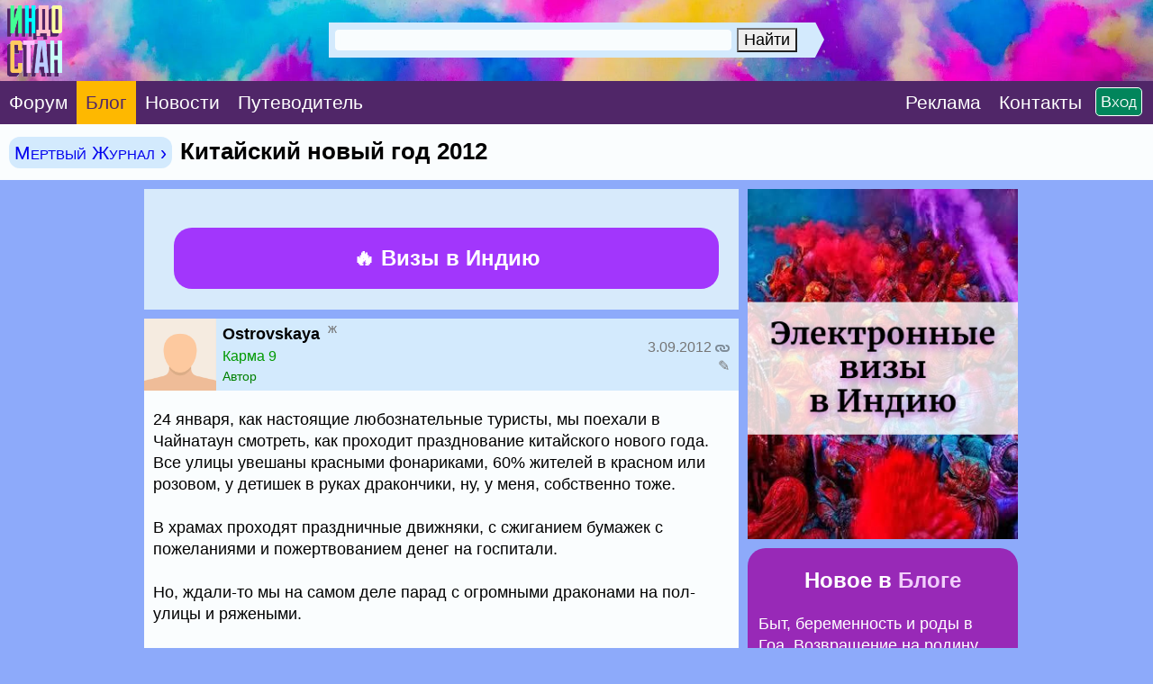

--- FILE ---
content_type: text/css
request_url: https://www.indostan.ru/css.css?599
body_size: 5410
content:
a:link {text-decoration: none}
a:visited {text-decoration: none}
a:active {text-decoration: none}
a:hover {text-decoration: none} 
a {cursor:hand; 
overflow-wrap: break-word; 
word-wrap: break-word;
word-break: break-word;
}

a.link:link {color: blue}
a.link:visited {color: blue}
a.link:active {color: red}
a.link:hover {color: green}

/* для обычных экранов на десктопах */

@media only screen and (min-width: 1280px) and (orientation:landscape) {
.forumlist{display:block;}
.gotoforumlist{display:none;}
.gotoforumlist2{display:block;}
}

@media only screen and (max-width: 1279px) and (orientation:landscape) {
.forumlist{display:none;}
.gotoforumlist{display:block;}
.gotoforumlist2{display:none;}
}

@media only screen and (orientation:portrait) {
.forumlist{display:none;}
.gotoforumlist{display:block;}
.gotoforumlist2{display:none;}
}

@media only screen and (max-width: 600px) {
.forumlist{display:none;}
.gotoforumlist{display:block;}
.gotoforumlist2{display:none;}
}

/* правая колонка, поиск, главная таблица, меню, логин */

.rightcolumn{display:block;}

.search-desktop{display:block;}
.search-mobile{display:none;}

.table-main{
width:980px;
margin-right:-10px;
}

.table-main2{
width:660px;
margin-right:-10px;
}

.menu-desktop{display:block;}

.logged-desktop{display:block;}
.logged-mobile{display:none;}

.inzd-desktop{display:block;}
.inzd-mobile{display:none;}

.randomads-mobile{display:none;}

.randomads{
margin:10px 0px 10px 10px; 
padding:12px; 
background:#9829b7; 
border-radius: 20px; 
-webkit-border-radius: 20px; 
-opera-border-radius: 20px; 
-moz-border-radius: 20px;
}

.randomads-font{
color:white;
}

.randomads-font-blue{
color:#f1cefb;
}

.randomads-font-green{
color:#e1e1a8;
}

/* кнопка вверх */

#myBtn {
    display: none;
    position: fixed; 
    bottom: 12px;
    right: 48%;
    z-index: 99; 
    cursor: pointer; 
    width:50px;
    height:50px;
}

::-webkit-input-placeholder { 
  color: #00a973;
}
::-moz-placeholder {
  color: #00a973;
}
:-ms-input-placeholder { 
  color: #00a973;
}
:-moz-placeholder {
  color: #00a973;
}

.ahover:hover {text-decoration: underline}

.home {
vertical-align:middle;
height: 90px; width: 78px;
padding:0px;
}

.padding-login {
padding-top:50px;
padding-bottom:15px;
}

.padding-login-less {
margin-top:-15px;
}

.kostyl {
margin-left:0px;
}

.kostyl2 {
margin-left:0px;

}

.kostyl3 {
margin-right:10px;
}

.kostyl6 {
margin-top:2px;
}

.kostyl11 {
padding:25px 10px;
}

.kostyl66 {
margin-top:2px;
}

.poster {
margin-top:-5px;
margin-right:-50px;
}

.obnovleniya {
color:#757575;
}

.obnovleniya2 {
color:#757575;
}

.topic-link {
font-size:18px;
line-height:155%;
margin-top:5px;
}

.mainLastCellBottom {
margin:10px 0px 12px 0px; 
}

.topic-link-randomads {
font-size:18px;
line-height:135%;
}

a.topic-link-randomads:link {color: white}
a.topic-link-randomads:visited {color: #f1cefb}

.rekltopic {
border-left: 6px #00cc66 solid;	
margin:46px 5px 46px 3px;
font-size:18px;	
line-height:155%;
}

.rekltopic-red {
border-left: 6px #ff748c solid;	
margin:46px 5px 46px 3px;
font-size:18px;	
line-height:155%;
}

.rekltopic-red-big {
border-left: 6px #ff748c solid;	
margin:46px 5px 46px 3px;
font-size:20px;	
line-height:155%;
}

.rekltopics-margin {
margin-bottom:-25px;
}

.reklblock {
margin-top:-15px;
margin-bottom:-15px;
}

.hottopic {
border-left: 6px #fea7a8 solid; margin-left:-10px; padding:0px 8px;	
}

.rekltopic-leftmargin {
margin-left:8px;
}

.padding-left-lastdisc {
padding-left: 1px;
}

.topictitlestlock {
font-weight:bolder;
}

.topictitlesticky {
font-weight:bolder;
}

.share-button {
transform: scale(1.4);
padding: 10px;
}

.share-font {
font-size:20px;
padding: 10px;
}

.mainpageheader {
background-color: #e4dfcf;
padding:10px 15px 10px 10px;
line-height:150%;
font-size:28px;
margin-top:10px;
margin-bottom:20px;
border-radius: 0px 100px 100px 0px;
-webkit-border-radius: 0px 100px 100px 0px;
-opera-border-radius: 0px 100px 100px 0px;
-moz-border-radius: 0px 100px 100px 0px;
}

.mainpageheader2 {
line-height:150%;
font-size:24px;
}

.mainpagetopic {
font-size:18px;
line-height:150%;
margin-top:5px;
margin-bottom:5px;
}

.weather {
margin:-5px 0px 5px 0px;
line-height: 100%;
}

.nodisplay {
display:none;
}

.nodisplay2 {
margin-top:-10px;
}

.post-blue {
background-color: #d9effe;
padding: 10px;
margin-top:10px;
margin-bottom:10px;
font-size: 24px;
font-weight:bold;
text-align:left;
line-height: 200%;
max-width:660px;
}

.post-blue-navigator {
background-color: #2b8cfc;
color:white;
padding: 10px;
margin-top:10px;
margin-bottom:10px;
font-size: 24px;
font-weight:bold;
text-align:left;
line-height: 200%;
max-width:660px;
}

.post-blue-pogoda {
color:#ffffff;
margin:10px 0px -5px 0px;
}

.navigator-map {
margin: 10px -10px -10px -10px;
max-width:660px;
}

.userpanel {
margin:25px 0px -20px 0px;
font-size:16px;
background-color: #fafafe;
padding:15px; 
line-height: 200%; 
width:100%;
border-radius: 5px 5px 0px 0px;
-webkit-border-radius: 5px 5px 0px 0px;
-opera-border-radius: 5px 5px 0px 0px;
-moz-border-radius: 5px 5px 0px 0px;
}

.new {
background-color:#FF0000;color:#FFFFFF;
padding:2px;
margin-left:-1px;
}

.ramka {
margin:25px 15px 5px 0px;
color: #e50000;
font-size:20px;
font-weight:normal;
}

.inzd {
font-size:24px;
padding:20px 0px;
}

.inzd2 {
font-size:22px;
padding-bottom:5px;
}

.blog {
background-color:#feb800;
color:#502668;
}

.forum {
background-color:#feb800;
color:#502668;
}

.indiya {
background-color:#feb800;
color:#502668;
}

.novosti {
background-color:#feb800;
color:#502668; 
}

.indiya-menu { 
background-color:#feb800;
border-radius: 12px;
padding:5px 0px;
-webkit-border-radius: 12px;
-opera-border-radius: 12px;
-moz-border-radius: 12px;
}

.indiya-font { 
color:#502668;
}

.avatar_loggedin {
margin:0px 15px 0px 0px;
height:30px; 
vertical-align: middle;
border:2px #ffffff solid;
border-radius: 100px;
-webkit-border-radius: 100px;
-opera-border-radius: 100px;
-moz-border-radius: 100px;
}

.bottom-menu {
margin:25px 0px 15px 0px;
padding:10px 0px;
max-width:610px;
}


.menu-map {
background-color: #07cbad;
padding:4px;
text-align:left;
color:#ffffff;
}

.header-menu {
min-width:100%;
margin-bottom:10px;
background:#502668;
white-space:nowrap;
font-size:21px;
min-height:48px;
height:48px;
}

.putevoditelmenu {
vertical-align:middle;
font-size:20px;
margin:-10px 0px 10px 0px;
padding:7px 10px 7px 10px;
background:#7f5894; 
min-height:40px;
color:#ffffff;
white-space:nowrap;
}

.putevoditelmenu2 {
vertical-align:middle;
font-size:22px;
margin:-10px 0px 10px 0px;
padding:7px 10px 7px 72px;
background:#02ba7f; 
color:#ffffff;
white-space:nowrap;
vertical-align:middle;
}

.footer {
background: #6289fc;
}

.valiuta {
color:#ffffff; 
margin-left:25px;
margin-top:10px;
}

.valiuta1 {
color:#ffffff; 
padding:12px 0px;
font-size:26px;
margin-left:-5px;
}

.valiuta2 {
color:#ffffff; 
padding:6px 0px;
font-size:20px;
}

.top-menu {
padding:5px 5px 5px 10px;
min-width:100%;
background: #fafdfe;
margin-bottom:10px;
font-weight:bold;
}

h1{
font-size:26px;
padding:5px 0px;
margin: 0px;
font-weight: bold;
color:#000000;
line-height:155%; 
}

h2{
font-size:22px;
margin: 0px;
font-weight: bold;
color:#000000;
}

.post-text {
margin:20px 10px 20px 10px; 
font-size:18px; 
line-height:135%;
overflow-wrap: break-word;
word-wrap: break-word;
word-break: break-word;
}

input {
border-radius: 5px;
-webkit-border-radius: 5px;
-opera-border-radius: 5px;
-moz-border-radius: 5px;
}

textarea {
border-radius: 5px;
-webkit-border-radius: 5px;
-opera-border-radius: 5px;
-moz-border-radius: 5px;
}

#direct3 {
margin-left:140px;
margin-top:10px;
margin-bottom:10px;
}

.choosefile {
margin: 5px 5px 5px -5px;
padding: 8px 0px;
width:250px;
font-size:18px;
}

.upload {
background: #FFFFFF;
border: 2px #7dbdfe solid;
margin: 5px 5px 5px 0px;
padding: 5px;
width:360px;
font-size:18px;
}

.upload-text {
font-size:16px;
}

.font-extra-extra-big{
font-size: 34px;
}

.font-extra-big{
font-size: 24px;
}

.font-big{
font-size: 22px;
}

.font-000{
font-size:20px;
}

.font-00{
font-size:18px;
}

.font-0{
font-size:22px;
}

.font-1{
font-size:22px;
}

.font-2{
font-size:20px;
}

.font-3{
font-size:20px;
}

.font-4{
font-size:18px;
}

.font-5{
font-size:18px;
}

.font-6{
font-size:16px;
}

.icon-1 {
width:38px;
height:38px;
margin-top:-10px;
margin-bottom:-5px;
vertical-align:middle;
}

.icon-2 {
width:24px;
height:24px;
}

.icon-3 {
width:12px;
height:12px;
}

.icon-4 {
width:16px;
height:16px;
}

.mobile-padding2 {
margin-bottom:-2px;
margin-left:-2px;
}

iframe {
border: 1px #ffffff solid;
background-color: #eeeeee;
width:100%;
margin: -10px 0px -10px 0px;
}

.font-red{
color:#ff0000;
}

.font-red-light{
color:#ff9999;
}

.font-green{
color:#009900;
}

.font-green-light{
color:#b4fee7;
}

.font-gray {
color:#757575;
}

.font-gray-underlined {
color:#757575;
font-weight:normal;
border-bottom: 1px #dddddd solid;
}

.font-white{
color:#ffffff;
}

.font-white-big{
color:#ffffff;
}

.font-brown{
color:#9f7103;
font-size:16px;
}

.font-orange{
color:#ec7702;
}

.font-orange-big {
color:#ec7702;
font-size:22px;
}

.karma108 {
color:#009900;
padding:2px 4px;
border:1px #009900 solid;
border-radius: 5px;
-webkit-border-radius: 5px;
-opera-border-radius: 5px;
-moz-border-radius: 5px;
}

.karma1008 {
color:white;
background-color: #22e39d;
padding:2px 4px;
border:0px;
border-radius: 5px;
-webkit-border-radius: 5px;
-opera-border-radius: 5px;
-moz-border-radius: 5px;
}

.notice {
background-color: #fafdfe;
color: #CC0000;
padding:10px;
border-radius: 20px;
-webkit-border-radius: 20px;
-opera-border-radius: 20px;
-moz-border-radius: 20px;
}

.notice-red {
background-color: #FF0000;
color: #FFFFFF;
font-weight:bold;
padding:2px 7px 2px 5px;
}

input[type="button"],
input[type="submit"] {
-webkit-appearance: none;
border-radius: 0;
}


.inputButton {
background-color: #006600;
border: 1px white solid;
padding:5px 12px;
color: #FFFFFF; 
font-size:22px;
font-variant: small-caps;
cursor:pointer;
border-radius: 12px;
-webkit-border-radius: 12px;
-opera-border-radius: 12px;
-moz-border-radius: 12px;
}

.inputButtonSm {
background-color: #01855b;
border: 1px white solid;
padding:5px;
margin:0px;
color: #ffffff;
font-size:18px;
font-variant: small-caps;
cursor:pointer;
border-radius: 5px;
-webkit-border-radius: 5px;
-opera-border-radius: 5px;
-moz-border-radius: 5px;
}

.inputButtonBig {
background-color: #01855b;
border: 1px white solid;
padding:5px;
margin:0px;
color: #ffffff;
font-size:20px;
font-variant: small-caps;
cursor:pointer;
border-radius: 12px;
-webkit-border-radius: 12px;
-opera-border-radius: 12px;
-moz-border-radius: 12px;
}

.enter {width:60px;}

.inputButton2 {
background-color: #126bbe;
border-top: 1px white solid;
border-bottom: 1px white solid;
border-left: 0px;
border-right: 0px;
padding:10px;
margin-bottom:10px;
width:327px;
text-align:center;
display:inline-block;
color: #ffffff;
font-size:18px;
cursor:pointer;
font-variant: small-caps;
border-radius: 12px;
-webkit-border-radius: 12px;
-opera-border-radius: 12px;
-moz-border-radius: 12px;
}

.inputButton3 {
background-color: #99bef6;
padding:6px 10px;
color: #000000;
font-size:22px;
cursor:pointer;
font-variant: small-caps;
border-radius: 12px;
-webkit-border-radius: 12px;
-opera-border-radius: 12px;
-moz-border-radius: 12px;
}

.inputButton4 {
background-color: #126bbe;
border: 1px white solid;
padding:10px;
margin-bottom:10px;
width:327px;
text-align:center;
display:inline-block;
color:  white;
font-size:18px;
cursor:pointer;
font-variant: small-caps;
border-radius: 12px;
-webkit-border-radius: 12px;
-opera-border-radius: 12px;
-moz-border-radius: 12px;
}

.pomosh {
background-color: #e75480;
border-top: 1px white solid;
border-bottom: 1px white solid;
padding:12px 0px;
text-align:center;
margin-bottom:10px;
width:660px;
color: #ffffff;
font-size:20px;
font-variant: small-caps;
font-weight:bold;
cursor:pointer;
text-size-adjust: auto;
-webkit-text-size-adjust: auto;
-moz-text-size-adjust: auto;
-ms-text-size-adjust: auto;
-o-text-size-adjust:auto;
}

.marginFav {
margin-right:6px;
}

.writeButton {
margin-left:-10px;
margin-right:-10px;
margin-bottom:-5px;
}

.post {
background-color: #FAF8C5;
padding:5px;
max-width:640px;
}

.images {
background-color: #eeeeee;
max-width:640px;
border: 1px #e5e5fe solid;
box-shadow: 0px 0px 1px 1px #eeeeee;
display:block;
margin-bottom:-10px;
}

.post-redborder {
border: #FF0000 1px solid;
background-color: #FF0000;
color: #FFFFFF;
padding:4px;
}

.post-green {
background-color: #effaff;
padding:10px;
}

.whosonline {
background-color:#fafdfe;
padding:0px 10px;
color:#666666;
line-height:195%;
border-radius: 12px;
-webkit-border-radius: 12px;
-opera-border-radius: 12px;
-moz-border-radius: 12px;
border: 1px #eeeeee solid;
}

.post-brown {
background:#694b02;
padding:3px;
}

.post-dark {
background-color: #fafdfe;
border-radius: 0px 0px 20px 20px;
-webkit-border-radius: 0px 0px 20px 20px;
-opera-border-radius: 0px 0px 20px 20px;
-moz-border-radius: 0px 0px 20px 20px;
}

.post-moredark {
background-color: #fafdfe;
}

.navigator {
border: 0px;
background-color:#cad5ee;
padding:10px;
font-weight:bold;
color:#757575;
margin-bottom:10px;
padding:20px;
font-size:20px;
line-height: 170%;
}

.podrazdel {
font-size:18px;
font-weight:normal;
line-height: 250%; 
white-space:nowrap; 
background-color:#fafdfe;
padding:8px;
margin:0px 2px 0px 0px;
border-radius: 12px;
-webkit-border-radius: 12px;
-opera-border-radius: 12px;
-moz-border-radius: 12px;
}

.podrazdel-navigator {
font-size:18px;
font-weight:bold;
line-height: 250%; 
white-space:nowrap; 
background-color:#fafdfe;
padding:8px 5px;
margin:0px 2px 0px 0px;
border-radius: 12px;
-webkit-border-radius: 12px;
-opera-border-radius: 12px;
-moz-border-radius: 12px;
}

.podrazdel-drugoi {
font-size:18px;
font-weight:normal;
line-height: 250%; 
white-space:nowrap; 
background-color:#fafdfe;
padding:8px 5px;
margin:0px 2px 0px 0px;
border-radius: 12px;
-webkit-border-radius: 12px;
-opera-border-radius: 12px;
-moz-border-radius: 12px;
}

.vpodrazdel {
font-size:22px;
font-weight:normal;
font-variant: small-caps;
white-space:nowrap; 
background-color:#d3eafd;
padding:6px; 
border-radius: 12px;
-webkit-border-radius: 12px;
-opera-border-radius: 12px;
-moz-border-radius: 12px;
}

.vnovoe {
font-size:22px;
white-space:nowrap;
font-variant: small-caps; 
background-color:#fafdfe;
padding:6px 10px;
border-radius: 12px;
-webkit-border-radius: 12px;
-opera-border-radius: 12px;
-moz-border-radius: 12px;
}

.vpodrazdel2 {
font-weight:normal;
white-space:nowrap; 
background-color:#d3eafd;
padding:6px; 
font-size:0.8em;
font-variant: small-caps;
margin-right:2px; 
border-radius: 12px;
-webkit-border-radius: 12px;
-opera-border-radius: 12px;
-moz-border-radius: 12px;
}

.podrazdel2 {
font-size:24px;
line-height:175%;
background-color:#d3eafd;
padding:10px; 
margin:10px 0px 10px 0px;
font-variant: small-caps;
}

.post-dark-reklama {
background-color: #f6fef2;
padding: 0px;
max-width:100%;
width:100%;
margin-bottom:10px;
}

.post-grey {
background-color: #fafdfe;
padding:5px;
color: #DDD;
}

.post-dark2 {
border: #c1c1c1 1px solid;
background-color: #fcf7ab;
padding:5px;
}

.post-red {
border: #FF0000 1px solid;
background-color: #fdfaf2;
padding:5px;
}

.table-dark {
background-color: #fafdfe;
border-radius: 0px 0px 20px 20px;
-webkit-border-radius: 0px 0px 20px 20px;
-opera-border-radius: 0px 0px 20px 20px;
-moz-border-radius: 0px 0px 20px 20px;
}

.table-red {
background-color: white;
}

.table-dark-noborder {
background-color: #fafdfe;
border-radius: 20px;
-webkit-border-radius: 20px;
-opera-border-radius: 20px;
-moz-border-radius: 20px;
}

.table-dark-noborder2 {
background-color: #fafdfe;
border-radius: 20px;
-webkit-border-radius: 20px;
-opera-border-radius: 20px;
-moz-border-radius: 20px;
}

.table-dark-noborder3 {
background-color: #fafdfe;
}

.table-dark-noborder4 {
background-color: #fafdfe;
border-radius: 0px 0px 20px 20px;
-webkit-border-radius: 0px 0px 20px 20px;
-opera-border-radius: 0px 0px 20px 20px;
-moz-border-radius: 0px 0px 20px 20px;
}

.table-dark-noborder5 {
background-color: #fafdfe;
border-radius: 20px 20px 0px 0px;
-webkit-border-radius: 20px 20px 0px 0px;
-opera-border-radius: 20px 20px 0px 0px;
-moz-border-radius: 20px 20px 0px 0px;
}

.table-moredark {
background-color: #d3eafd;
border-radius: 20px;
-webkit-border-radius: 20px;
-opera-border-radius: 20px;
-moz-border-radius: 20px;
}

.table-moredark2 {
background-color: #d3eafd;
border-radius: 20px 20px 0px 0px;
-webkit-border-radius: 20px 20px 0px 0px;
-opera-border-radius: 20px 20px 0px 0px;
-moz-border-radius: 20px 20px 0px 0px;
}

.table-moredark3 {
background-color: #d3eafd;
border-radius: 20px;
-webkit-border-radius: 20px;
-opera-border-radius: 20px;
-moz-border-radius: 20px;
}
 
.cell-blue {
background-color: #d3eafd;
} 

.table-dark-blue {
background-color: #d3eafd;
}
 
.table-dark-blue2 {
background-color: #d3eafd;
border-radius: 20px;
-webkit-border-radius: 20px;
-opera-border-radius: 20px;
-moz-border-radius: 20px;
}

.table-green {
background-color: #fdfaf2;
color:#FFFFFF;
font-size:18px;
font-weight:normal;
}

.table-green2 {
background-color: #c1c1c1;
color:#FFFFFF;
font-size:18px;
font-weight:bold;
}

.blue-box {
padding:2px 4px;
font-size: 14px;
border:#e8f5fe 1px solid;
background:#e8f5fe;
font-variant: small-caps;
border-radius: 6px;
-webkit-border-radius: 6px;
-opera-border-radius: 6px;
-moz-border-radius: 6px;
}

.dark-box {
color:white; 
padding: 1px 5px; 
width:100px;
background: #77cbfe;
border:#77cbfe 1px solid;  
border-radius: 8px; 
-webkit-border-radius: 8px; 
-opera-border-radius: 8px; 
-moz-border-radius: 8px;
}

.endoftopic {
padding:5px 10px;
background-color:#eef8fe;
line-height:175%;
border-radius: 80px;
-webkit-border-radius: 80px;
-opera-border-radius: 80px;
-moz-border-radius: 80px;
}

.endoftopic-transparent {
padding:5px 10px;
line-height:165%;
margin-left:3px;
margin-right:3px;
font-weight:normal;
color:white;
background: orange;
border-radius: 80px;
-webkit-border-radius: 80px;
-opera-border-radius: 80px;
-moz-border-radius: 80px;
}

.pagenum {
color:#3480b2;
background-color:#d3eafd;
font-weight:500;
padding: 8px 10px;
margin:0px 6px;
border-radius: 12px;
-webkit-border-radius: 12px;
-opera-border-radius: 12px;
-moz-border-radius: 12px;
}

.pagenavcss {
line-height:200%;
color:#FF0000;
}

.pagenavcss-1 {
line-height:200%; 
font-size:22px;
color:#FF0000;
}

.pagenavcss-fav {
line-height:200%; 
font-size:22px;
color:#FF0000;
margin: 10px;
}

.pagenavcssposts {
font-size:20px; 
color:#FF0000;
background-color: #fafdfe;
padding:10px 5px;
text-align:center;
font-weight:bold;
margin:5px 0px 10px 0px;
}

.pagenavcssposts2 {
font-size:20px; 
line-height:225%;
color:#FF0000;
background-color: #fafdfe;
padding:5px;
margin:0px 0px 12px 0px;
}

.border {
background-color: #77cbfe;
max-width:640px;
border: 1px #77cbfe solid;
color:white;
border-radius: 12px;
-webkit-border-radius: 12px;
-opera-border-radius: 12px;
-moz-border-radius: 12px;
border-radius: 12px;
-webkit-border-radius: 12px;
-opera-border-radius: 12px;
-moz-border-radius: 12px;
}
.border img{
	/* width:100% !important; */
	/* height: auto !important; */
}
.telegram2 {
width:125px;
height:125px;
vertical-align:middle;
margin-bottom:25px;
margin-top:25px;
}

.avatarvthread {
background-color: #FFFFFF;
max-width:80px;
max-height:80px;
vertical-align:middle;
text-align:top;
}

.avataruserinfo {
border-width: 1px;
background-color: #FFFFFF;
margin: 5px 5px 5px 0px;
max-width:160px;
max-height:160px;
border: 1px #ffffff solid;
}

.tbCel1 {
vertical-align:top;
text-align:left;
}

.tbCel2 {
vertical-align:top;
text-align:left;
}

.border-top {
border-top: #c1c1c1 1px solid;
}

.border-bottom {
border-bottom: #c1c1c1 1px solid;
}

.quote {
background-color: #ddf8ed;
color:#303030;
padding:10px;
margin:0px 7px 0px 5px;
border-radius: 20px;
-webkit-border-radius: 20px;
-opera-border-radius: 20px;
-moz-border-radius: 20px;
}

.topic-form {
background-color: #ddf8ed;
color:#303030;
padding:10px;
margin:0px 7px 0px 5px;
}

.topic-form-table {
margin:2px 0px 5px 0px;
}

.post-form {
background-color: #ddf8ed;
color:#303030;
margin:-15px -9px 10px -5px;
width:624px;
padding:15px;
}

.post-form2 {
background-color: #ddf8ed;
color:#303030;
padding:10px;
margin:0px 7px 0px 5px;
border-radius: 0px 0px 20px 20px;
-webkit-border-radius: 0px 0px 20px 20px;
-opera-border-radius: 0px 0px 20px 20px;
-moz-border-radius: 0px 0px 20px 20px;
}

.quote-pink {
background-color: #f8eedd;
color:#000000;
padding:10px;
margin:0px 7px 0px 5px;
border-radius: 20px;
-webkit-border-radius: 20px;
-opera-border-radius: 20px;
-moz-border-radius: 20px;
}

.quoting {
font-weight: bold;
color:#777777;
}

.gbody{
font-family: Arial,Helvetica,Verdana,sans-serif;
font-size:18px;
background: #8daafa;
margin: 10px;
vertical-align:top;
margin-bottom:0px;
}

img {
border: 0px;
}

td{
text-align: left;
vertical-align:top;
}

.txtSm{
font-size: 14px;
}

.txtSmGreen{
font-size: 14px;
}

.favorites-checkbox{
margin:13px -10px 0px 10px;
}

.favmargin {
margin-top:25px;
margin-right:15px;
}

.favpic {
width:25px;
height:25px;
vertical-align:middle;
margin-top:-4px;
margin-left:-255px;
margin-right:230px;
}

.favpadding {
margin-bottom:-35px;
}

input[type=checkbox].css-checkbox {
							position:absolute; z-index:-1000; left:-1000px; overflow: hidden; clip: rect(0 0 0 0); height:1px; width:1px; margin:-1px; padding:0; border:0;
						}

						input[type=checkbox].css-checkbox + label.css-label {
							padding-left:30px;
							height:25px; 
							display:inline-block;
							line-height:25px;
							background-repeat:no-repeat;
							background-position: 0 0;
							font-size:25px;
							vertical-align:middle;
							cursor:pointer;

						}

						input[type=checkbox].css-checkbox:checked + label.css-label {
							background-position: 0 -25px;
						}
						label.css-label {
				background-image:url(../_pic/checkbox.png?2);
				-webkit-touch-callout: none;
				-webkit-user-select: none;
				-khtml-user-select: none;
				-moz-user-select: none;
				-ms-user-select: none;
				user-select: none;
}

.foto {
font-size: 18px;
text-align:left;
color:#009900;
}

.foto-name {
color:white; 
padding: 2px; 
width:100px;
background: #77cbfe;
}

.foto-table {
padding:20px 0px;
max-width:640px;
margin: -30px -5px -20px -4px; 
}

.foto-table-biblioteka {
padding:20px 0px;
width:250px;
margin: -15px -5px 0px -4px; 
}

.warning{
color: red;
font-size:22px;
}

.saping {
padding:5px;
text-align:center;
}

.warning-1 {
color: #e50000;
font-size:22px;
padding:15px 10px;
}

.warning-1:empty {
padding: 0px;
}

.warning-2 {
font-size:22px;
padding:15px 10px;
}

.warning-2:empty {
padding:0px;
}

.font-black{
color: #000000;
}

.warning-orange{
font-size:18px;
color:#009900;
}

.warning-link {
font-size:18px;
margin-top:10px;
}


.navCell{
color: #FF0000;
font-weight:normal;
font-size:16px;
}

.link-red {
color: blue;
border-bottom: #b2b2ff 1px dotted;
font-variant: small-caps;
}


.link-allhotel {
border-bottom: pink 4px solid;
font-variant: small-caps;
}

.link-map {
color:#329932;
}

.link-hotelbook {
color:#e90000;
}

.link-white {
border-bottom: #edf7fe 4px solid;
color:#ffffff;
}

.link-blue {
border-bottom: #0297fd 4px solid;
}

.navCell-big{
color: #FF0000;
font-weight:normal;
background-color: #ffffff;
padding:5px;
font-size:16px;
}

.navCell-big2{
color: #FF0000;
font-weight:normal;
font-size:16px;
}

.navCell-big3{
color: #FF0000;
font-weight:normal;
font-size:16px;
padding:5px;
}

.navCell-big4{
color: #FF0000;
font-weight:normal;
background-color: #c1c1c1;
padding:10px;
font-size:16px;
}

select {
font-size:20px;
background-color: #FFFFFF;
}

.select-profile {
font-size:20px;
}

.selectTxt {
background-color: #FFFFFF;
}

.textForm {
background: #FFFFFF;
border: 2px #7dbdfe solid;
font-size:20px;
margin: 0px 5px 0px 0px;
padding: 5px;
}

.textForm2 {
background: #FFFFFF;
border: 2px #7dbdfe solid;
font-size:18px;
margin: 0px 5px 0px 0px;
padding: 5px;
}

.textForm3 {
background: #FFFFFF;
border: 2px #7dbdfe solid;
font-size:18px;
margin: 0px 5px 0px 0px;
padding: 5px;
}

.formStyle{
margin: 0px;
font-size:18px;
}

.tbStBar{
margin: 10px;
padding: 10px;
background: #ffffff;
font-size:18px;
}

.checkbox{
height:16px;
width:16px;
}

.menu-underline {
color:yellow;
}

.toppost {
background:#aafff4;
}

.toppostavatar {
/* Permalink - use to edit and share this gradient: http://colorzilla.com/gradient-editor/#00bc64+0,ceefdd+100 */
background: #00bc64; /* Old browsers */
background: -moz-linear-gradient(top, #00bc64 0%, #ceefdd 100%); /* FF3.6-15 */
background: -webkit-linear-gradient(top, #00bc64 0%,#ceefdd 100%); /* Chrome10-25,Safari5.1-6 */
background: linear-gradient(to bottom, #00bc64 0%,#ceefdd 100%); /* W3C, IE10+, FF16+, Chrome26+, Opera12+, Safari7+ */
filter: progid:DXImageTransform.Microsoft.gradient( startColorstr='#00bc64', endColorstr='#ceefdd',GradientType=0 ); /* IE6-9 */
}

.toppost1 {
background:#d3eafd;
}

.toppost1avatar {
background: #0099ff; /* Old browsers */
background: -moz-linear-gradient(top, #0099ff 0%, #bde4ff 100%); /* FF3.6-15 */
background: -webkit-linear-gradient(top, #0099ff 0%,#bde4ff 100%); /* Chrome10-25,Safari5.1-6 */
background: linear-gradient(to bottom, #0099ff 0%,#bde4ff 100%); /* W3C, IE10+, FF16+, Chrome26+, Opera12+, Safari7+ */
filter: progid:DXImageTransform.Microsoft.gradient( startColorstr='#0099ff', endColorstr='#bde4ff',GradientType=0 ); /* IE6-9 */
}

.AdMobile {
display:none;
}

.AdDesktop {
display:block;
}

.mail {
height:20px;
}

area {
 cursor: pointer;
cursor: hand;
}

area:hover {
 cursor: pointer;
cursor: hand;
}

.last-disc-cell {
padding:20px 22px 20px 10px; 
}
.inzd-desktop a[href='../bilet/'], .inzd-mobile a[href='../bilet/']
{
	display: none;
}
.inzd {
    margin-left: 10px;
	font-weight:bold; color:white; margin-right:-10px; background:#a236fc; margin-top:20px; border-radius: 20px;-webkit-border-radius: 20px;-opera-border-radius: 20px; -moz-border-radius: 20px;
}


--- FILE ---
content_type: text/css
request_url: https://www.indostan.ru/cssm.css?599
body_size: 5657
content:
/* МОБИЛЬНЫЙ СТИЛЬ */ 

a:link {text-decoration: none}
a:visited {text-decoration: none}
a:active {text-decoration: none}
a:hover {text-decoration: none} 
a {cursor:hand; 
overflow-wrap: break-word; 
word-wrap: break-word;
word-break: break-word;
}

a.link:link {color: blue}
a.link:visited {color: blue}
a.link:active {color: red}
a.link:hover {color: green}

/* для обычных экранов на десктопах */

@media only screen and (min-width: 1280px) and (orientation:landscape) {
.forumlist{display:block;}
.gotoforumlist{display:none;}
.gotoforumlist2{display:block;}
}

@media only screen and (max-width: 1279px) and (orientation:landscape) {
.forumlist{display:none;}
.gotoforumlist{display:block;}
.gotoforumlist2{display:none;}
}

@media only screen and (orientation:portrait) {
.forumlist{display:none;}
.gotoforumlist{display:block;}
.gotoforumlist2{display:none;}
}

/* правая колонка, поиск, главная таблица, меню, логин */

.rightcolumn{display:none;}

.search-desktop{display:none;}
.search-mobile{display:block;}

.table-main {
width:100%;
margin-left:-10px;
}

.table-main2 {
width:100%;
margin-left:-10px;
}

.menu-desktop{display:none;}

.logged-desktop{display:none;}
.logged-mobile{display:block;}

.inzd-desktop{display:none;}
.inzd-mobile{display:block;}

.randomads-mobile{display:block;}

.randomads{
margin:10px -10px 10px -20px; 
padding:20px 25px; 
background:#9829b7; 
}

.randomads-font{
color:white;
}

.randomads-font-blue{
color:#f1cefb;
}

.randomads-font-green{
color:#e1e1a8;
}

/* кнопка вверх */

#myBtn {
    display: none;
    position: fixed; 
    bottom: 15px; 
    right: 15px;
    z-index: 99; 
    cursor: pointer; 
    width:100px;
    height:100px;
}

::-webkit-input-placeholder { /* Chrome/Opera/Safari */
  color: #00a973;
}
::-moz-placeholder { /* Firefox 19+ */
  color: #00a973;
}
:-ms-input-placeholder { /* IE 10+ */
  color: #00a973;
}
:-moz-placeholder { /* Firefox 18- */
  color: #00a973;
}


.ahover:hover {text-decoration: underline}

.kostyl2 {
margin-left:-10px;
}

.kostyl3 {
margin-right:-20px;
}

.kostyl4 {
margin-top:10px;
}

.kostyl5 {
margin-top:-10px;
margin-bottom:-10px;
}

.kostyl55 {
margin-top:-20px;
margin-bottom:-20px;
}

.kostyl6 {
margin-top:-2px;
}

.kostyl11 {
padding:50px 10px;
}

.kostyl22 {
margin-bottom:10px;
}

.home {
vertical-align:middle;
height: 138px; width: 120px;
padding:0px;
margin-right:-25px;
margin-left:-5px;
}

.padding-login {
padding-top:100px;
padding-bottom:40px;
}

.padding-login-less {
margin-top:-50px;
}

.obnovleniya {
color:#757575;
}

.obnovleniya2 {
color:#757575;
}


.topic-link {
font-size:32px;
line-height:150%;
margin-top:25px;
}

.mainLastCellBottom {
margin:10px 0px 35px 0px; 
}

.topic-link-randomads {
font-size:32px;
line-height:125%;
color:white;
}

a.topic-link-randomads:link {color: white}
a.topic-link-randomads:visited {color: #f1cefb}

.rekltopic {
border-left: 10px #00cc66 solid;
font-size:32px;
line-height:150%;
margin:72px 5px 72px 3px;
}

.rekltopic-red {
border-left: 10px #ff748c solid;
font-size:32px;
line-height:150%;
margin:72px 5px 72px 3px;
}

.rekltopic-red-big {
border-left: 10px #ff748c solid;
font-size:36px;
line-height:150%;
margin:72px 5px 72px 3px;
}

.rekltopics-margin {
margin-bottom:-35px;
}

.reklblock {
margin-top:-30px;
margin-bottom:-30px;
}

.hottopic {
border-left: 10px #fea7a8 solid; margin-left:-12px; padding:0px 8px;	
} 

.padding-left-lastdisc {
padding-left: 4px;
}

.rekltopic-leftmargin {
margin-left:10px;
}

.topictitlestlock {
font-weight:bolder;
}

.topictitlesticky {
font-weight:bolder;
}

.share-button {
transform: scale(2);
padding:25px;
}

.share-font {
font-size:34px;
padding:25px;
margin-left:-10px;
margin-right:-30px;
margin-top:-8px;
}


.mainpageheader {
background-color: #e4dfcf;
padding:10px 25px 10px 10px;
line-height:150%;
font-size:42px;
margin-top:20px;
margin-bottom:20px;
border-radius: 0px 100px 100px 0px;
-webkit-border-radius: 0px 100px 100px 0px;
-opera-border-radius: 0px 100px 100px 0px;
-moz-border-radius: 0px 100px 100px 0px;
}

.mainpageheader2 {
line-height:150%;
font-size:38px;
}

.mainpagetopic {
font-size:34px;
line-height:150%;
margin-top:25px;
margin-bottom:20px;
}

.weather {
margin:-5px 0px 5px 0px;
line-height: 100%;
}

.nodisplay {
display:none;
}

.nodisplay2 {
margin-top:-10px;
}

.post-blue {
background-color: #d9effe;
padding: 10px;
margin-top:10px;
margin-bottom:10px;
font-size: 30px;
font-weight:bold;
text-align:left;
line-height: 150%;
max-width:660px;
}

.post-blue-pogoda {
color:#ffffff;
margin:10px 0px -5px 0px;
}

.post-blue-navigator {
background-color: #2b8cfc;
color: white;
padding: 10px;
margin-top:10px;
margin-bottom:10px;
font-size: 36px;
font-weight:bold;
text-align:left;
line-height: 150%;
max-width:660px;
}

.navigator-map {
margin:10px -10px -10px -10px;
max-width:660px;

}

.userpanel {
margin:10px 0px -10px 0px;
font-size:24px;
background-color: #fafafe;
padding:10px; 
line-height: 300%; 
width:100%;
}

.new {
background-color:#FF0000;color:#FFFFFF;
padding:2px;
margin-left:-1px;
}

.ramka {
margin:25px 15px 5px 0px; 
color: #e50000;
font-size:30px;
line-height:150%;
font-weight:normal;
}


.inzd {
font-size:35px;
padding:15px 10px;
}

.inzd2 {
font-size:28px;
padding-bottom:15px;
}


.forum {
background-color:#feb800;
color:#502668;
padding: 15px 0px;
}
 

.blog {
background-color:#feb800;
color:#502668;
padding: 15px 0px;
}


.indiya {
background-color:#feb800;
color:#502668;
padding: 15px 0px;
}


.novosti {
background-color:#feb800;
color:#502668;
padding: 15px 0px; 
}


.indiya-menu { 
background-color:#feb800;
border-radius: 10px;
padding:8px 0px; 
-webkit-border-radius: 10px;
-opera-border-radius: 10px;
-moz-border-radius: 10px;
}

.indiya-font { 
color:#502668;
}

.avatar_loggedin {
margin:0px 15px 0px 0px;
height:60px; 
vertical-align: middle;
border:4px #ffffff solid;
border-radius: 100px;
-webkit-border-radius: 100px;
-opera-border-radius: 100px;
-moz-border-radius: 100px;
}

.bottom-menu {
margin:25px 0px 15px 0px;
padding:25px 0px;
max-width:610px;
font-size:24px;
}


.menu-map {
background-color: #07cbad;
padding:4px;
text-align:left;
color:#ffffff;
}

.header-menu {
min-width:100%;
margin-bottom:10px;
min-height:90px;
height:90px;
background:#502668;
white-space:nowrap;
font-size:30px;
}

.header-cell {
padding: 20px 15px;
display:inline-block;
}

.putevoditelmenu {
vertical-align:middle;
font-size:30px;
margin:-10px 0px 10px 0px;
padding:12px 10px 12px 10px;
background:#7f5894; 
min-height:60px;
color:#ffffff;
white-space:nowrap;
}


.putevoditelmenu2 {
vertical-align:middle;
font-size:26px;
margin:-10px 0px 10px 0px;
padding:12px 10px 12px 108px;
background:#02ba7f; 
color:#ffffff;
white-space:nowrap;
vertical-align:middle;
}


.footer {
background: #6289fc;
font-size:26px;
margin-right:-20px;
width:660px;
}


.valiuta {
color:#ffffff; 
margin-left:15px;
margin-top:15px;
}

.valiuta1 {
color:#ffffff; 
padding:24px 0px;
font-size:42px;
}

.valiuta2 {
color:#ffffff; 
padding:12px 0px;
font-size:36px;
}

.top-menu {
padding:11px 10px;
min-width:100%;
background: #fafdfe;
margin-bottom:10px;
font-weight:bold;
}


h1{
font-size:36px;
margin: 5px 0px;
font-weight: bold;
color:#000000;
line-height:155%;
}


h2{
font-size:32px;
margin: 0px;
font-weight: bold;
color:#000000;
}


.post-text {
margin:20px 15px 20px 15px; 
font-size:32px; 
line-height:135%;
overflow-wrap: break-word;
word-wrap: break-word;
word-break: break-word;
}

input {
border-radius: 5px;
-webkit-border-radius: 5px;
-opera-border-radius: 5px;
-moz-border-radius: 5px;
}

textarea {
font-family: Arial,Helvetica,Verdana,sans-serif;
border-radius: 5px;
-webkit-border-radius: 5px;
-opera-border-radius: 5px;
-moz-border-radius: 5px;
}

#direct3 {
margin-left:140px;
margin-top:10px;
margin-bottom:10px;
}

.choosefile {
margin: 15px 5px 15px 0px;
padding: 15px 5px 15px -5px;
width:250px;
font-size:22px;
text-size-adjust: auto;
-webkit-text-size-adjust: auto;
-moz-text-size-adjust: auto;
-ms-text-size-adjust: auto;
-o-text-size-adjust:auto;
}

.upload {
background: #FFFFFF;
border: 2px #7dbdfe solid;
margin: 15px 5px 15px 0px;
width:355px;
padding: 5px;
font-size:26px;
text-size-adjust: auto;
-webkit-text-size-adjust: auto;
-moz-text-size-adjust: auto;
-ms-text-size-adjust: auto;
-o-text-size-adjust:auto;
}

.upload-text {
font-size:26px;
padding:15px 0px;
vertical-align:middle;
}

.font-extra-extra-big{
font-size: 46px;
}

.font-extra-big{
font-size: 42px;
}

.font-big{
font-size: 32px;
}

.font-000{
font-size:40px;
}

.font-00{
font-size:38px;
}

.font-0{
font-size:36px;
}

.font-1{
font-size:34px;
}

.font-2{
font-size:32px;
}

.font-3{
font-size:30px;
}

.font-4{
font-size:28px;
}

.font-5{
font-size:26px;
}

.font-6{
font-size:24px;
}

.icon-1 {
width:60px;
height:60px;
margin-top:-10px;
margin-bottom:-5px;
margin-left:-5px;
vertical-align:middle;
}

.icon-2 {
width:42px;
height:42px;
}

.icon-3 {
width:28px;
height:28px;
margin-top:5px;
}

.icon-4 {
width:28px;
height:28px;
}

iframe {
border: 0px #ffffff solid;
background-color: #eeeeee;
width:100%;
margin: -10px 0px -10px 0px;
}

.font-red{
color:#ff0000;
}

.font-red-light{
color:#ff9999;
}

.font-green{
color:#009900;
}

.font-green-light{
color:#b4fee7;
}

.font-white{
color:#ffffff;
}

.font-gray {
color:#757575;
}

.font-gray-underlined {
color:#757575;
font-size:26px;
font-weight:normal;
border-bottom: 1px #dddddd solid;
}

.font-white-big{
color:#ffffff;
}

.font-orange{
color:#ec7702;
}


.font-orange-big {
color:#ec7702;
font-size:32px;
line-height:125%;
padding:10px 0px;
}

.karma108 {
color:#009900;
padding:2px 4px;
border:1px #009900 solid;
border-radius: 5px;
-webkit-border-radius: 5px;
-opera-border-radius: 5px;
-moz-border-radius: 5px;
}

.karma1008 {
color:white;
background-color: #22e39d;
padding:2px 4px;
border:0px;
border-radius: 5px;
-webkit-border-radius: 5px;
-opera-border-radius: 5px;
-moz-border-radius: 5px;
}

.notice {
background-color: #fafdfe;
color: #CC0000;
padding:10px;
border-radius: 25px;
-webkit-border-radius: 25px;
-opera-border-radius: 25px;
-moz-border-radius: 25px;
}

.notice-red {
background-color: #FF0000;
color: #FFFFFF;
font-weight:bold;
padding:2px 7px 2px 5px;
}

input[type="button"],
input[type="submit"] {
-webkit-appearance: none;
border-radius: 0;
}


.inputButton {
background-color: #006600;
border: 1px white solid;
padding:6px 12px;
margin-top:1px;
color: #FFFFFF;
font-size:30px;
font-variant: small-caps;
cursor:pointer;
border-radius: 14px;
-webkit-border-radius: 14px;
-opera-border-radius: 14px;
-moz-border-radius: 14px;
text-size-adjust: auto;
-webkit-text-size-adjust: auto;
-moz-text-size-adjust: auto;
-ms-text-size-adjust: auto;
-o-text-size-adjust:auto;
border-radius: 10px;
-webkit-border-radius: 10px;
-opera-border-radius: 10px;
-moz-border-radius: 10px;
}

.inputButtonSm {
background-color: #01855b;
border: 1px white solid;
padding:7px;
margin:0px;
color: #ffffff;
font-size:28px;
font-variant: small-caps;
cursor:pointer;
border-radius: 5px;
-webkit-border-radius: 5px;
-opera-border-radius: 5px;
-moz-border-radius: 5px;
}

.inputButtonBig {
background-color: #01855b;
border: 1px white solid;
padding:7px;
margin:0px;
color: #ffffff;
font-size:34px;
font-variant: small-caps;
cursor:pointer;
border-radius: 10px;
-webkit-border-radius: 10px;
-opera-border-radius: 10px;
-moz-border-radius: 10px;
}

.enter {width:120px;}

.inputButton2 {
background-color: #126bbe;
border-top: 1px white solid;
border-bottom: 1px white solid;
border-left: 0px;
border-right: 0px;
padding:27px;
text-align:center;
margin-bottom:10px;
width:100%;
color: #ffffff;
font-size:36px;
font-variant: small-caps;
cursor:pointer;
text-size-adjust: auto;
-webkit-text-size-adjust: auto;
-moz-text-size-adjust: auto;
-ms-text-size-adjust: auto;
-o-text-size-adjust:auto;
border-radius: 10px;
-webkit-border-radius: 10px;
-opera-border-radius: 10px;
-moz-border-radius: 10px;
}

.inputButton3 {
background-color: #99bef6;
padding:20px;
color: #000000;
font-size:34px;
cursor:pointer;
font-variant: small-caps;
border-radius: 10px;
-webkit-border-radius: 10px;
-opera-border-radius: 10px;
-moz-border-radius: 10px;
}

.inputButton4 {
background-color: #126bbe;
padding:27px;
text-align:center;
margin-bottom:10px;
width:100%;
color: white;
font-size:34px;
font-variant: small-caps;
cursor:pointer;
text-size-adjust: auto;
-webkit-text-size-adjust: auto;
-moz-text-size-adjust: auto;
-ms-text-size-adjust: auto;
-o-text-size-adjust:auto;
border-radius: 10px;
-webkit-border-radius: 10px;
-opera-border-radius: 10px;
-moz-border-radius: 10px;
}

.pomosh {
background-color: #e75480;
border-top: 1px white solid;
border-bottom: 1px white solid;
padding:27px 0px;
text-align:center;
margin-bottom:10px;
width:660px; 
color: #ffffff;
font-size:38px;
font-variant: small-caps;
font-weight:bold;
cursor:pointer;
}

.post {
background-color: #FAF8C5;
padding:5px;
max-width:640px;
}

.images {
background-color: #eeeeee;
max-width:640px;
border: 0px #e5e5fe solid;
box-shadow: 0px 0px 1px 1px #eeeeee;
display:block;
margin-bottom:-10px;
}

.post-redborder {
border: #FF0000 0px solid;
background-color: #FF0000;
color: #FFFFFF;
padding:4px;
}

.post-green {
background-color: #effaff;
padding:10px;
}


.post-brown {
background:#694b02;
padding:3px;
}

.post-dark {
background-color: #fafdfe;
}

.post-moredark {
background-color: #fafdfe;
}

.navigator {
border: 0px;
background-color:#cad5ee;
padding:10px;
font-weight:bold;
color:#757575;
margin-bottom:10px;
padding:20px;
font-size:22px;
line-height: 170%;
}

.podrazdel {
font-size:30px;
font-weight:normal;
line-height: 230%; 
white-space:nowrap; 
background-color:#fafdfe;
padding:10px; 
margin:0px 8px 0px 0px;
border-radius: 14px;
-webkit-border-radius: 14px;
-opera-border-radius: 14px;
-moz-border-radius: 14px;
}

.podrazdel-navigator {
font-size:30px;
font-weight:bold;
line-height: 230%; 
white-space:nowrap; 
background-color:#fafdfe;
padding:10px; 
margin:0px 8px 0px 0px;
border-radius: 14px;
-webkit-border-radius: 14px;
-opera-border-radius: 14px;
-moz-border-radius: 14px;
}

.podrazdel-drugoi {
font-size:30px;
font-weight:normal;
line-height: 230%; 
white-space:nowrap; 
background-color:#fafdfe;
padding:10px; 
margin:0px 8px 0px 0px;
border-radius: 14px;
-webkit-border-radius: 14px;
-opera-border-radius: 14px;
-moz-border-radius: 14px;
}

.vpodrazdel {
font-size:30px;
font-weight:normal;
font-variant: small-caps;
white-space:nowrap; 
background-color:#d3eafd;
padding:20px;
margin:15px 10px;
border-radius: 14px;
-webkit-border-radius: 14px;
-opera-border-radius: 14px;
-moz-border-radius: 14px;
}


.vnovoe {
font-size:30px;
white-space:nowrap; 
font-variant: small-caps;
background-color:#fafdfe;
padding:20px; 
border-radius: 14px;
-webkit-border-radius: 14px;
-opera-border-radius: 14px;
-moz-border-radius: 14px;
border: 1px #eeeeee solid;
}


.mobile-padding {
padding:15px 0px;
}

.mobile-padding2 {
padding:20px 0px 18px 0px;
margin-left:-2px;
}

.mobile-padding3 {
padding-bottom:40px;
}

.mobile-padding4 {
padding:10px 0px;
}

.mobile-margin {
margin:20px 0px;
}

.mobile-margin2 {
margin-top:-10px;
margin-bottom:-5px;
}

.whosonline {
background-color:#fafdfe;
padding:10px 15px;
color:#666666;
line-height:195%;
border-radius: 14px;
-webkit-border-radius: 14px;
-opera-border-radius: 14px;
-moz-border-radius: 14px;
border: 1px #eeeeee solid;
}

.vpodrazdel2 {
font-weight:normal;
font-size:0.8em;
font-variant: small-caps;
white-space:nowrap; 
background-color:#d3eafd;
padding:10px; 
margin-right:2px; 
border-radius: 14px;
-webkit-border-radius: 14px;
-opera-border-radius: 14px;
-moz-border-radius: 14px;
border: 2px #f9fdfe solid;
}

.podrazdel2 {
font-size:38px;
line-height:175%;
background-color:#d3eafd;
padding:10px; 
margin:10px 0px 10px 0px;
font-variant: small-caps;
}

.post-dark-reklama {
background-color: #f6fef2;
padding: 0px;
max-width:100%;
width:100%;
margin-bottom:10px;
}

.post-grey {
background-color: #fafdfe;
padding:5px;
color: #DDD;
}

.post-dark2 {
border: #c1c1c1 0px solid;
background-color: #fcf7ab;
padding:5px;
}

.post-red {
border: #FF0000 0px solid;
background-color: #fdfaf2;
padding:5px;
}

.table-dark {
background-color: #fafdfe;
}

.table-red {
background-color: white;
}

.table-dark-noborder {
background-color: #fafdfe;
}

.table-dark-noborder2 {
background-color: #fafdfe;
}

.table-dark-noborder3 {
background-color: #fafdfe;
}

.table-dark-noborder4 {
background-color: #fafdfe;
}

.table-dark-noborder4 {
background-color: #fafdfe;
}

.table-moredark {
background-color: #d3eafd;
} 

.table-moredark2 {
background-color: #d3eafd;
margin-left:-10px;
}

.cell-blue {
background-color: #d3eafd;
}

.table-dark-blue {
background-color: #d3eafd;
} 

.table-dark-blue2 {
background-color: #d3eafd;
}

.table-green {
background-color: #fdfaf2;
color:#FFFFFF;
font-weight:normal;
}

.table-green2 {
background-color: #c1c1c1;
color:#FFFFFF;
font-weight:bold;
}

.blue-box {
padding:2px 4px;
font-size: 24px;
border:#e8f5fe 0px solid;
background:#e8f5fe;
font-variant: small-caps;
border-radius: 6px; 
-webkit-border-radius: 6px; 
-opera-border-radius: 6px; 
-moz-border-radius: 6px;
}

.dark-box {
color:white; 
padding: 3px 12px; 
background: #77cbfe;
border:#77cbfe 0px solid;  
border-radius: 12px; 
-webkit-border-radius: 12px; 
-opera-border-radius: 12px; 
-moz-border-radius: 12px;
}

.endoftopic {
padding:15px 25px;
background-color:#eef8fe;
margin-left:10px; 
margin-right:10px;
line-height:225%;
border-radius: 80px;
-webkit-border-radius: 80px;
-opera-border-radius: 80px;
-moz-border-radius: 80px;
}

.endoftopic-transparent {
padding:15px 25px;
margin-left:10px;
margin-right:10px; 
line-height:210%;
font-weight:normal;
color:white;
background: orange;
border-radius: 80px;
-webkit-border-radius: 80px;
-opera-border-radius: 80px;
-moz-border-radius: 80px;
}

.pagenum {
color:#3480b2;
background-color:#d3eafd;
font-weight:500;
padding: 22px 28px;
margin:0px 8px;
border-radius: 14px;
-webkit-border-radius: 14px;
-opera-border-radius: 14px;
-moz-border-radius: 14px;
}

.pagenavcss {
color:#FF0000;
}

.pagenavcss-1 {
line-height:220%; 
font-size:28px;
color:#FF0000;
}

.pagenavcss-fav {
line-height:220%; 
font-size:28px;
color:#FF0000;
margin:25px 25px 25px 15px;
}

.pagenavcssposts {
font-size:32px; 
color:#FF0000;
background-color: #fafdfe;
padding:40px 5px;
text-align:center;
font-weight:bold;
margin:5px 0px 10px 0px;
}

.pagenavcssposts2 {
font-size:32px; 
line-height:250%;
color:#FF0000;
background-color: #fafdfe;
padding:12px 6px;
margin:0px 0px 12px 0px;
}

.border {
background-color: #77cbfe;
max-width:640px;
border: 1px #77cbfe solid;
color:white;
border-radius: 10px;
-webkit-border-radius: 10px;
-opera-border-radius: 10px;
-moz-border-radius: 10px;
border-radius: 10px;
-webkit-border-radius: 10px;
-opera-border-radius: 10px;
-moz-border-radius: 10px;
}
.border img{
	width:100%;
}

.telegram2 {
width:175px;
height:175px;
vertical-align:middle;
margin-bottom:50px;
margin-top:50px;
}

.avatarvthread {
background-color: #FFFFFF;
max-width:100px;
max-height:155px;
vertical-align:middle;
text-align:top;
}

.avataruserinfo {
border-width: 1px;
background-color: #FFFFFF;
margin: 5px 5px 5px 0px;
max-width:160px;
max-height:160px;
border: 1px #ffffff solid;
}

.tbCel1 {
vertical-align:top;
text-align:left;
}

.tbCel2 {
vertical-align:top;
text-align:left;
}

.border-top {
border-top: #c1c1c1 1px solid;
}

.border-bottom {
border-bottom: #c1c1c1 1px solid;
}

.quote {
background-color: #ddf8ed;
color:#303030;
padding:15px;
margin:0px 7px 0px 5px;
border-radius: 25px;
-webkit-border-radius: 25px;
-opera-border-radius: 25px;
-moz-border-radius: 25px;
}

.topic-form {
background-color: #ddf8ed;
color:#303030;
padding:15px;
margin:0px 7px 0px 5px;
}

.topic-form-table {
margin:2px 0px -10px -10px;
}

.post-form {
background-color: #ddf8ed;
font-family: Arial,Helvetica,Verdana,sans-serif;
color:#303030;
padding:15px;
margin:-15px -9px 10px -5px;
width:619px;
}

.post-form2 {
background-color: #ddf8ed;
font-family: Arial,Helvetica,Verdana,sans-serif;
color:#303030;
padding:15px;
}

.quote-pink {
background-color: #f8eedd;
color:#000000;
padding:15px;
margin:0px 7px 0px 5px;
border-radius: 25px;
-webkit-border-radius: 25px;
-opera-border-radius: 25px;
-moz-border-radius: 25px;
}

.quoting {
font-weight: bold;
color:#777777;
}

.gbody{
font-family: Arial,Helvetica,Verdana,sans-serif;
font-size: 24px;
background: #8daafa;
margin: 10px;
margin-bottom:0px;
vertical-align:top;
text-size-adjust: none;
-webkit-text-size-adjust: none;
-moz-text-size-adjust: none;
-ms-text-size-adjust: none;
-o-text-size-adjust:none;
}

img {
border: 0px;
}

td{
text-align: left;
vertical-align:top;
}

.poster {
font-size:28px;
margin-top:3px;
margin-right:-50px;
}

.txtSm{
font-size: 24px;
line-height:135%;
}

.txtSmGreen{
font-size: 24px;
line-height:135%;
}

.favmargin {
margin-top:50px;
}

.favpic {
width:50px;
height:50px;
vertical-align:middle;
margin-top:-88px;
margin-left:140px;
}

.favorites-checkbox{
margin:45px 35px 45px 35px;
}

input[type=checkbox].css-checkbox {
							position:absolute; z-index:-1000; left:-1000px; overflow: hidden; clip: rect(0 0 0 0); height:1px; width:1px; margin:-1px; padding:0; border:0;
						}

						input[type=checkbox].css-checkbox + label.css-label {
							padding-left:30px;
							height:25px; 
							display:inline-block;
							line-height:25px;
							background-repeat:no-repeat;
							background-position: 0 0;
							font-size:22px;
							vertical-align:middle;
							cursor:pointer;

						}

						input[type=checkbox].css-checkbox:checked + label.css-label {
							background-position: 0 -25px;
						}
						label.css-label {
				background-image:url(../_pic/checkbox.png?2);
				-webkit-touch-callout: none;
				-webkit-user-select: none;
				-khtml-user-select: none;
				-moz-user-select: none;
				-ms-user-select: none;
				user-select: none;
}

.foto {
font-size: 28px;
text-align:left;
color:#009900;
}



.foto-name {
color:white; 
padding: 5px 2px; 
background: #77cbfe;
}

.foto-table {
padding:20px 0px;
max-width:640px;
margin: -30px -5px -20px -4px; 
}

.foto-table-biblioteka {
padding:20px 0px;
max-width:250px;
margin: -15px -5px 0px -4px; 
}

.saping {
padding:5px;
text-align:center;
}

.warning{
color: red;
font-size:34px;
}

.warning-margin {
margin-top:-40px;
margin-bottom:-50px;
}

.warning-1 {
color: #e50000;
font-size:32px;
padding:25px 10px;
}

.warning-1:empty {
padding:0px;
}

.warning-2 {
font-size:32px;
padding:25px 10px;
}

.warning-2:empty {
padding:0px;
}

.font-black{
color: #000000;
}

.warning-orange{
color:#009900;
}

.warning-link {
font-size:32px;
margin-top:10px;
}


.navCell{
color: #FF0000;
font-weight:normal; 
}

.link-red {
color: blue;
border-bottom: #b2b2ff 1px dotted;
font-variant: small-caps;

}

.link-allhotel {
border-bottom: pink 4px solid;
font-variant: small-caps;
}

.link-map {
color:#329932;
}

.link-hotelbook {
color:#e90000;
}

.link-white {
border-bottom: #edf7fe 4px solid;
color:#ffffff;
}

.link-blue {
border-bottom: #0297fd 4px solid;
} 

.navCell-big{
color: #FF0000;
font-weight:normal;
background-color: #ffffff;
padding:5px;
}

.navCell-big2{
color: #FF0000;
font-weight:normal;
}

.navCell-big3{
color: #FF0000;
font-weight:normal;
padding:0px;
}

.navCell-big4{
color: #FF0000;
font-weight:normal;
background-color: #c1c1c1;
padding:10px;
}

select {
font-size:24px;
background-color: #FFFFFF;
}

.select-profile {
font-size:24px;
}

.selectTxt {
background-color: #FFFFFF;
}


.textForm {
background: #FFFFFF;
border: 2px #7dbdfe solid;
font-size:36px;
margin: 0px 5px 0px 0px;
padding: 6px;
text-size-adjust: auto;
-webkit-text-size-adjust: auto;
-moz-text-size-adjust: auto;
-ms-text-size-adjust: auto;
-o-text-size-adjust:auto;
}

.textForm2 {
background: #FFFFFF;
border: 2px #7dbdfe solid;
font-size:30px;
margin: 0px 5px 0px 0px;
padding: 5px;
text-size-adjust: auto;
-webkit-text-size-adjust: auto;
-moz-text-size-adjust: auto;
-ms-text-size-adjust: auto;
-o-text-size-adjust:auto;
}

.textForm3 {
background: #FFFFFF;
border: 2px #7dbdfe solid;
font-size:36px;
margin: 0px 5px 0px 0px;
padding: 5px;
text-size-adjust: auto;
-webkit-text-size-adjust: auto;
-moz-text-size-adjust: auto;
-ms-text-size-adjust: auto;
-o-text-size-adjust:auto;
}

.formStyle{
margin: 0px;
font-size:24px;
}

.tbStBar{
margin: 15px;
padding: 15px;
font-size:28px;
background: #ffffff;
}

.checkbox{
height:24px;
width:24px;
}

.extrapadding{ 
padding-bottom:10px;
}

.extrapadding2{ 
padding-top:10px;
}

.extramargin{ 
margin-top:5px;
}

.extramargin2{ 
margin-bottom:10px;
}

.extra-line-height{
line-height:175%;
}


.menu-underline {
color:yellow;
}

.letter-spacing {
letter-spacing:-1px;
}

.toppost {
background:#aafff4;
}

.toppostavatar {
/* Permalink - use to edit and share this gradient: http://colorzilla.com/gradient-editor/#00bc64+0,ceefdd+100 */
background: #00bc64; /* Old browsers */
background: -moz-linear-gradient(top, #00bc64 0%, #ceefdd 100%); /* FF3.6-15 */
background: -webkit-linear-gradient(top, #00bc64 0%,#ceefdd 100%); /* Chrome10-25,Safari5.1-6 */
background: linear-gradient(to bottom, #00bc64 0%,#ceefdd 100%); /* W3C, IE10+, FF16+, Chrome26+, Opera12+, Safari7+ */
filter: progid:DXImageTransform.Microsoft.gradient( startColorstr='#00bc64', endColorstr='#ceefdd',GradientType=0 ); /* IE6-9 */
}

.toppost1 {
background:#d3eafd;
}

.toppost1avatar {
background: #0099ff; /* Old browsers */
background: -moz-linear-gradient(top, #0099ff 0%, #bde4ff 100%); /* FF3.6-15 */
background: -webkit-linear-gradient(top, #0099ff 0%,#bde4ff 100%); /* Chrome10-25,Safari5.1-6 */
background: linear-gradient(to bottom, #0099ff 0%,#bde4ff 100%); /* W3C, IE10+, FF16+, Chrome26+, Opera12+, Safari7+ */
filter: progid:DXImageTransform.Microsoft.gradient( startColorstr='#0099ff', endColorstr='#bde4ff',GradientType=0 ); /* IE6-9 */
}

.AdMobile {
display:block;
}

.AdDesktop {
display:none;
}

.mail {
height:30px;
}

.last-disc-cell {
padding:35px 22px 35px 12px; 
}
.inzd-desktop a[href='../bilet/'], .inzd-mobile a[href='../bilet/']
{
	display: none;
}
.inzd {
    margin-left: 10px;
}
.inzd-mobile .inzd
{
	    font-weight: bold;
    color: white;
    background: #a236fc;
    margin-top: 0px !important;
	margin-left: 10px;
	margin-right: 10px;
    min-width: 350px;
    border-radius: 20px;
	padding-left:20px;
	padding-right:20px;
    -webkit-border-radius: 20px;
    -opera-border-radius: 20px;
    -moz-border-radius: 20px;
}
.inzd-mobile tbody, .inzd-mobile tr,.inzd-mobile td {
    width: 100%;
	display:block;
}